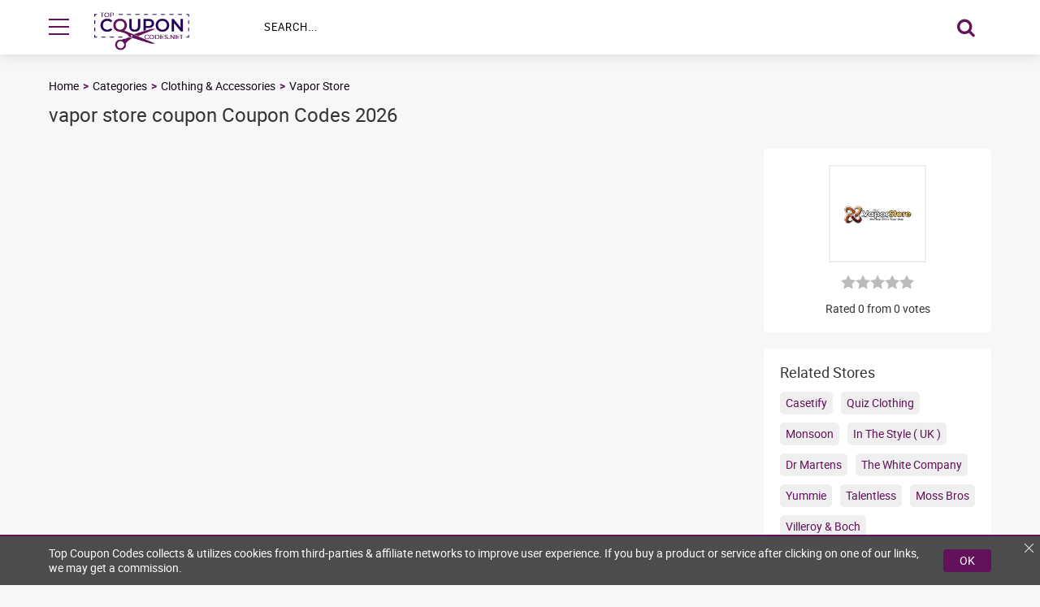

--- FILE ---
content_type: text/html; charset=UTF-8
request_url: https://www.topcouponcodes.net/vapor-store-coupon
body_size: 5848
content:
<!DOCTYPE html>

<html lang="en" prefix="og: http://ogp.me/ns#">

<head prefix="og: https://ogp.me/ns# fb: https://ogp.me/ns/fb# topcouponcodes: https://ogp.me/ns/fb/topcouponcodes#">
    <link href="https://d2bf5h6bhk2cgi.cloudfront.net/image/website_logos/Favicon-Topcouponcodes.net.png" rel="icon" type="image/png" />

    <link rel="mask-icon" href="https://d2bf5h6bhk2cgi.cloudfront.net/image/website_logos/tcclogo.png">

     <title>Vapor Store Discount Code, Voucher Codes, Promo Code 2026</title>
     
    <meta http-equiv="Content-Type" content="text/html; charset=utf-8" />
    <meta name="viewport" content="width=device-width, initial-scale=1, initial-scale=1.0">

    <meta name="description" content="Buy great quality vaporizers at a meager price by using TCC?s astonishing vapor store coupon, vapor store discount shopping  January 2026" />
    <meta name="keywords" content="Vapor Store discount codes, Vapor Store voucher codes, Vapor Store promo codes" />
    <meta name="csrf-token" content="BUSSjXlgkqawfX8SCTb2bgZXzKxT1eGNckgZGJcY">
    <meta property="al:web:url" content="https://www.topcouponcodes.net/" />
    
    	    	
    <link href="https://www.topcouponcodes.net/vapor-store-coupon" rel="canonical" />

    <!-- Chrome, Firefox OS and Opera -->
    <meta name="theme-color" content="#4a0c98">

    <!-- Windows Phone -->
    <meta name="msapplication-navbutton-color" content="#4a0c98">
    <meta name="fo-verify" content="bca08e56-0c8d-4b63-852f-b66038c4346a" />
    <!-- iOS Safari -->
    <meta name="apple-mobile-web-app-status-bar-style" content="#4a0c98">
    <meta name="apple-mobile-web-app-title" content="topcouponcodes.net">
    <!-- Application Name -->
    <meta name="application-name" content="topcouponcodes.net">

    <meta name="msvalidate.01" content="5A1FB5F8C99163D67DCCD7155E7DB790" />

    <script>
        var app_url = "https://www.topcouponcodes.net";
        var current_url = "https://www.topcouponcodes.net/vapor-store-coupon";
        var current_url_full = "https://www.topcouponcodes.net/vapor-store-coupon";
        var csrf_token = "BUSSjXlgkqawfX8SCTb2bgZXzKxT1eGNckgZGJcY";
        var app_assets = "https://www.topcouponcodes.net/assets/";
    </script>

    <!-- Google Tag Manager -->
    <script>
        (function(w, d, s, l, i) {
            w[l] = w[l] || [];
            w[l].push({
                'gtm.start': new Date().getTime(),
                event: 'gtm.js'
            });
            var f = d.getElementsByTagName(s)[0],
                j = d.createElement(s),
                dl = l != 'dataLayer' ? '&l=' + l : '';
            j.async = true;
            j.src =
                'https://www.googletagmanager.com/gtm.js?id=' + i + dl;
            f.parentNode.insertBefore(j, f);
        })(window, document, 'script', 'dataLayer', 'GTM-WJV28JH');
    </script>
    <!-- End Google Tag Manager -->

    

    <script type="application/ld+json">
        {
            "@context": "http://schema.org",
            "@type": "WebSite",
            "url": "https://www.topcouponcodes.net/",
            "potentialAction": {
                "@type": "SearchAction",
                "target": "https://www.topcouponcodes.net/storesearch&search={search_term_string}",
                "query-input": "required name=search_term_string"
            }
        }
    </script>

    <!-- Main Stylesheet <start> -->
    <link rel="preload" as="style" href="https://www.topcouponcodes.net/assets//css/store.css">

<link rel="stylesheet" href="https://www.topcouponcodes.net/assets//css/store.css">

<style>      
      .evtBr{text-align:center;padding:10px 0;background-color:#000;position:relative;height:38px}.evtBr span{position:absolute;width:100%;left:0;right:0;margin:0 auto;opacity:0;transition:.3s ease-in-out;color:#fff}.evtBr span.active{opacity:1}.evtBr span.blackfriday::before{content:"🔥 "}.evtBr span.cybermonday::before{content:"⚡ "}
      @media (max-width:767px){.evtBr{height:48px;padding:10px}.evtBr span{font-size:12px}}
      .evtBr span blink{animation:1s steps(1,end) infinite blink;color:#fff;font-weight:700}@keyframes  blink{0%,100%{opacity:1}50%{opacity:0}}
    </style>
    <!-- Main Stylesheet <end> -->

    <!-- Fonts Preloader - (load font after site fully loaded) -->
    <link rel="preload" href="https://www.topcouponcodes.net/assets/css/fonts.css" as="style" type="text/css" onload="this.rel='stylesheet'" crossorigin="anonymous">
    <meta name='webgains-site-verification' content='qir8lged' />

</head>

<body>

    <!-- Google Tag Manager (noscript) -->
    <noscript><iframe src="https://www.googletagmanager.com/ns.html?id=GTM-WJV28JH" height="0" width="0" style="display:none;visibility:hidden"></iframe></noscript>
    <!-- End Google Tag Manager (noscript) -->

    <!-- mainWrapper: Main, snacve: Side Navigation Active -->
    <div class="mainWrapper">
        <!-- event ticker <component:start> -->
                <!-- event ticker <component:end> -->
        <!-- header -->
        <header class="header">

            <div class="flexWrapper">

                <!-- hmbtn: header menu button -->
                <button type="button" class="hmbtn">
                    <span class="hmbbar"></span>
                    <span class="hmbbar"></span>
                    <span class="hmbbar"></span>
                </button>

                <!-- logo -->
                <a class="hlogo" href="./index.php">
                    <canvas class="cimg" data-src="https://d2bf5h6bhk2cgi.cloudfront.net/image/website_logos/tcclogo.png" data-alt="Top Coupon Codes"></canvas>
                    <noscript>
                        <img src="https://d2bf5h6bhk2cgi.cloudfront.net/image/website_logos/tcclogo.png " alt="Top Coupon Codes" title="Top Coupon Codes">
                    </noscript>
                </a>

                <!-- hsftlr: home form button toggler -->
                <a href="#" class="hsftlr">
                    <i class="icon-search"></i>
                </a>


                <div class="hsform">
                    <input type="text" placeholder="Search..." name="search_stores" id="search_stores" autocomplete="off">
                    <button type="button" onclick="moduleSearch();">
                        <i class="icon-search"></i>
                    </button>

                    <!-- hsrslt: home search result -->
                    <div class="hsrslt resultsearch ">

                    </div>
                </div>



            </div>
        </header>

        <!-- Side Navigation -->
        <nav class="sdnav">
            <ul>
                <!-- navhdr: navigation header -->
                <li class="navhdr">
                    <a href="javascript:void(0)" class="sdnbtn"><i class="icon-close"></i> Menu</a>
                </li>

                <li><a href="https://www.topcouponcodes.net/categories">Categories</a></li>

                <li><a href="https://www.topcouponcodes.net/about-us">About Us</a></li>
                <li><a href="https://www.topcouponcodes.net/contact-details">Contact Us</a></li>

            </ul>
        </nav><!-- Page content. -->


<script type="application/ld+json">
    [{
        "@context": "http://schema.org",
        "@type": "Store",
        "name": "Vapor Store",
        "image": "https://d2bf5h6bhk2cgi.cloudfront.net/image/logos/vapor-store-coupon.png",  
        "aggregateRating": {
            "@type": "AggregateRating",
            "bestRating": "5",
            "worstRating": "1",
            "ratingValue": "0",
            "reviewCount": "0"
        },
        "address": {
            "@type": "PostalAddress",
            "addressLocality": "KINLOCHAN, PH37 9AZ",
            "addressRegion": "United Kingdom",
            "streetAddress": "65 Stone Cellar Road",
            "telephone": "+44-077-3818-3864"
        },
        "priceRange": " Off"
    }]
</script>

<script type="application/ld+json">
        {
            "description": "Are you looking for Vapor Store vouchers? Click here to get the latest offers",
            "publisher": {
                "sameAs": ["https://www.facebook.com/Top-Coupon-Codes-2422082277820936","https://twitter.com/top_couponcode"],
                "@type": "Organization",
                "name": "Top Coupon Codes",
                "url": "https://www.topcouponcodes.net/"
            },
            "mainEntity": {
                "@type": "Brand",
                "name": "Vapor Store",
                "url": "http://www.vaporstore.com/"
            },
            "breadcrumb": {
                "itemListElement": [{
                        "position": 1,
                        "item": {
                            "@id": "https://www.topcouponcodes.net",
                            "name": "Top Coupon Codes"
                        },
                        "@type": "ListItem"
                    },
                    {
                        "position": 2,
                        "item": {
                            "@id": "https://www.topcouponcodes.net/categories",
                            "name": "Categories"
                        },
                        "@type": "ListItem"
                    },
                                        {
                        "position": 3,
                        "item": {
                            "@id": "https://www.topcouponcodes.net/clothing-and-accessories",
                            "name": "Clothing & Accessories"
                        },
                        "@type": "ListItem"
                    },
                                         {
                        "position": 4,
                        "item": {
                            "@id": "https://www.topcouponcodes.net/vapor-store-coupon",
                            "name": "Vapor Store"
                        },
                        "@type": "ListItem"
                    }
                ],
                "@type": "BreadcrumbList"
            },
            "@context": "http://schema.org",
            "@type": "WebPage",
            "name": "Vapor Store Promo Codes 2026",
            "url": "https://www.topcouponcodes.net/vapor-store-coupon"
        }
    </script>




<div class="banner catbnr">
  <div class="flexWrapper">
    <ul class="brdcrb">
      <li><a href="https://www.topcouponcodes.net">Home</a></li>
      <li><a href="https://www.topcouponcodes.net/categories">Categories</a></li>

              <li><a href="https://www.topcouponcodes.net/clothing-and-accessories">Clothing & Accessories</a></li>
      
      <li><a href="https://www.topcouponcodes.net/vapor-store-coupon">Vapor Store</a></li>
    </ul>
    <!-- catbct: Category Banner Content -->
    <div class="catbct">

         <h1> vapor store coupon Coupon Codes 2026      </h1>
       



      <!-- <ul>
				<li>5671 Coupons Available</li>
				<li><i class="icon-check"></i> 96 verified coupons</li>
				<li>15602 used today</li>
			</ul> -->

    </div>
  </div>
</div>


<!-- innerpg: Innerpage Padding, strpge: store page -->
<section class="innerpg strpge">
  <div class="flexWrapper">

    <!-- cpnwrp: Coupon Wrap -->
    <div class="cpnwrp">
      
      <!-- ============== Event Coupon Start ==============  -->
            <!-- ============== Event Coupon End ==============  -->


      <!-- strbtm: Store coupons bottom -->
      <!-- <div class="strbtm">
      <span>Showing 50 of 2355</span>
      <a class="btn pcolor" href="#">Show Next 50 Coupons</a>
    </div> -->

      

    </div>



    <!-- cpnwgts: coupon widgets -->
    <div class="cpnwgts">

      <!-- cpnwgt: coupon widget, cpnbrf: coupon brief -->
      <div class="cpnwgt cpnbrf">

        <!-- cpnblg: coupon brief logo -->
        <a href="#" class="cpnblg">
          <canvas class="cimg" data-src="https://d2bf5h6bhk2cgi.cloudfront.net/image/logos/vapor-store-coupon.png" data-alt="Vapor Store"></canvas>
          <noscript>
            <img src="https://d2bf5h6bhk2cgi.cloudfront.net/image/logos/vapor-store-coupon.png" alt="Vapor Store">
          </noscript>
        </a>

        <div class="rating">
                     <input type="radio" id="star1" name="rating" value="1">
            <label class="" for="rating1" onclick="storeRating(1 ,61570,'3.17.167.242')"> <i class="icon-star-full "></i>
            </label>
             <input type="radio" id="star2" name="rating" value="2">
            <label class="" for="rating2" onclick="storeRating(2 ,61570,'3.17.167.242')"> <i class="icon-star-full "></i>
            </label>
             <input type="radio" id="star3" name="rating" value="3">
            <label class="" for="rating3" onclick="storeRating(3 ,61570,'3.17.167.242')"> <i class="icon-star-full "></i>
            </label>
             <input type="radio" id="star4" name="rating" value="4">
            <label class="" for="rating4" onclick="storeRating(4 ,61570,'3.17.167.242')"> <i class="icon-star-full "></i>
            </label>
             <input type="radio" id="star5" name="rating" value="5">
            <label class="" for="rating5" onclick="storeRating(5 ,61570,'3.17.167.242')"> <i class="icon-star-full "></i>
            </label>
                    </div>
        <p class="ratingCalculator">Rated 0 from 0 votes</p>

        
      </div>

      

      <div class="cpnwgt">

        <div class="fltcwp">

          <h4>Related Stores</h4>

          <!-- rltlnk: Related Links -->
          <nav class="rltstr">
                        <a href="https://www.topcouponcodes.net/casetify-coupon-code" title="Casetify">Casetify</a>
                        <a href="https://www.topcouponcodes.net/quizclothing-discount-code" title="Quiz Clothing">Quiz Clothing</a>
                        <a href="https://www.topcouponcodes.net/monsoon-discounts" title="Monsoon">Monsoon</a>
                        <a href="https://www.topcouponcodes.net/inthestyle-discounts" title="In The Style ( UK )">In The Style ( UK )</a>
                        <a href="https://www.topcouponcodes.net/dr-martens-discount-code" title="Dr Martens">Dr Martens</a>
                        <a href="https://www.topcouponcodes.net/thewhitecompany-discount-codes" title="The White Company">The White Company</a>
                        <a href="https://www.topcouponcodes.net/yummie-coupon-code" title="Yummie">Yummie</a>
                        <a href="https://www.topcouponcodes.net/talentless-coupon-code" title="Talentless">Talentless</a>
                        <a href="https://www.topcouponcodes.net/moss-bros-discount-code" title="Moss Bros">Moss Bros</a>
                        <a href="https://www.topcouponcodes.net/villeroy-boch-coupon-code" title="Villeroy &amp; Boch">Villeroy &amp; Boch</a>
                      </nav>
              
        </div>
        </div>
        <div class="cpnwgt">

        <div class="fltcwp">
          <h4>Related Categories</h4>
          <nav class="rltstr">
                        <a href="https://www.topcouponcodes.net/flower-and-gifts" title="Flowers &amp; Gifts">Flowers &amp; Gifts</a>
                        <a href="https://www.topcouponcodes.net/clothing-and-accessories" title="Clothing &amp; Accessories">Clothing &amp; Accessories</a>
                        <a href="https://www.topcouponcodes.net/books-and-magazines" title="Books &amp; Magazines">Books &amp; Magazines</a>
                        <a href="https://www.topcouponcodes.net/home-and-garden" title="Home &amp; Garden">Home &amp; Garden</a>
                        <a href="https://www.topcouponcodes.net/health-and-beauty" title="Health &amp; Beauty">Health &amp; Beauty</a>
                        <a href="https://www.topcouponcodes.net/jewelry-and-watches" title="Jewelry &amp; Watches">Jewelry &amp; Watches</a>
                      </nav>              
        </div>

      </div>

    </div>

  </div>
</section>



<section class="subsec">

    <div class="flexWrapper">

        <h3>Subscribe To Our Newsletter</h3>
        <input type="text" id="footernews" name="input_output" id="" placeholder="Email Address">
        <a href="javascript:;" class="btn pcolor nfb" onclick="subscriptionForm('#footernews',0,'O','https://www.topcouponcodes.net/')" title="Sign Up">Sign Up</a>

    </div>

</section>

<!-- Footer <start> -->
<footer class="footer">
    <div class="flexWrapper">
        <!-- sclnks: Social Links -->
        <div class="sclnks">

            <a href="https://www.facebook.com/Top-Coupon-Codes-2422082277820936/" target="_blank">
                <i class="icon-facebook"></i>
            </a>
            <a href="https://twitter.com/top_couponcode" target="_blank">
                <i class="icon-twitter"></i>
            </a>

        </div>

        <!-- pagnav: social media -->
        <nav class="pagnav">
            <!-- <a href="https://www.topcouponcodes.net/events">Events</a> -->
            <a href="https://www.topcouponcodes.net/categories">Categories</a>
            
            
            <a href="https://www.topcouponcodes.net/about-us">About Us</a>

            
            <a href="https://www.topcouponcodes.net/privacy-policy">Privacy Policy</a>

            
                        <a href="https://www.topcouponcodes.net/contact-details">Contact Us</a>

        </nav>

        <!-- cptxt: copyright text -->
        <div class="cptxt" style="text-align:center;">
            <p><strong>Disclosure:</strong>If you click a merchant link and buy a product or service on their website, we may be paid a fee by the merchant.<br>
                &copy; 2026 Topcouponcodes.net. All rights reserved.</p>
        </div>
    </div>
</footer>

<!-- Footer <end> -->

</div>





<script async src="https://www.topcouponcodes.net/assets/js/store.js"></script>

<!-- <script async src="src/js/libraries/jquery.js"></script> -->
<script>
    window.addEventListener('load', function() {
        var count = document.querySelectorAll(".evtBr span").length
        if (count > 1) {
          var i = 0;          
          function myLoop() {
            setTimeout(function() {          
              document.querySelector(".evtBr span.active").classList.remove("active")
              document.querySelectorAll(".evtBr span")[i].classList.add("active")          
              i++;
              if (i < count) {
                myLoop();            
              }else{              
                i=0
                myLoop();
              }
            }, 2500)
          }
          myLoop();
        }
      })
</script>



        <!-- dsclmr: Disclamer -->
        <!-- <div class="dsclmr">

            <p>In order to improve user-experience topcouponcodes collects & implements cookies from third-parties & affiliate networks. We may receive a payment if you buy a product or service by clicking on our links. <a href="https://www.topcouponcodes.net/privacy-policy" class="dsrdbt">Read more</a></p>
            <a href="javascript:;" class="ico bp_close" aria-label="Close" title="Close"></a>

            <a href="javascript:;" class="clx"></a>

        </div> -->
        <style>
            .dsclmr,
            .dsclmr * {
                box-sizing: border-box
            }

            .dsclmr {
                position: fixed;
                bottom: 0;
                left: 0;
                right: 0;
                width: 100%;
                max-width: 100%;
                margin: auto;
                background: rgba(53, 53, 53, 0.88);
                border-top: solid 2px #63115b;
                padding: 12px 20px;
                z-index: 99;
                color: #fff
            }

            .dsclmr>div {
                width: 100%;
                max-width: 1160px;
                display: flex;
                margin: auto;
                flex-wrap: wrap;
                align-items: center
            }

            .dsclmr p {
                color: white;
                margin: auto;
                flex: 1;
                padding-right: 20px
            }

            .dsclmr p a {
                color: #63115b
            }

            .dsclmr .btn {
                padding: 5px 20px;
                font-size: 14px;
                background-color: #63115b;
                color: #fff;
                text-decoration: none;
                border-radius: 4px;
                text-align: center;
                text-transform: uppercase;
                font-weight: 400;
                transition: .3s ease-in-out
            }

            .dsclmr .clx {
                position: absolute;
                top: 6px;
                right: 6px;
                cursor: pointer;
                display: block;
                width: 18px;
                height: 18px
            }

            .dsclmr .clx:before {
                background-color: #fff;
                content: "";
                display: inline-block;
                height: 1px;
                right: 0;
                top: 8px;
                width: 15px;
                position: absolute;
                -webkit-transform: rotate(45deg);
                transform: rotate(45deg)
            }

            .dsclmr .clx:after {
                background-color: #fff;
                content: "";
                display: inline-block;
                height: 1px;
                right: 0;
                top: 8px;
                width: 15px;
                position: absolute;
                -webkit-transform: rotate(-45deg);
                transform: rotate(-45deg)
            }
        </style>

        <div class="dsclmr">

            <div class="VhcFlxWrp">
                <p>Top Coupon Codes collects &amp; utilizes cookies from third-parties &amp; affiliate networks to improve user experience. If you buy a product or service after clicking on one of our links, we may get a commission.</p>
                <a href="javascript:;" class="btn pcolor">OK</a>
            </div>

            <a href="javascript:;" class="clx"></a>

        </div>

        <script>
            document.querySelectorAll('.dsclmr .btn, .dsclmr .clx').forEach(function(elm) {
                elm.addEventListener('click', function() {
                    var d = new Date(),
                        cvalue = 1,
                        cname = 'popupShow',
                        expires = '';
                    d.setTime(d.getTime() + (7 * 24 * 60 * 60 * 1000));
                    expires = "expires=" + d.toUTCString();
                    document.cookie = cname + "=" + cvalue + "; " + expires;
                    document.querySelector('.dsclmr').remove()
                })
            })
        </script>
    

</main>
<script type='text/javascript'>
    (function() {
        var scriptProto = 'https:' == document.location.protocol ? 'https://' : 'http://';
        var script = document.createElement('script');
        script.type = 'text/javascript';
        script.async = true;
        script.src = scriptProto + 'js.srvtrck.com/v1/js?api_key=443c967ba6fd91a0d83bb1af6935b275&site_id=a8ed3206512f431fb326c3850650c1f9';
        (document.getElementsByTagName('head')[0] || document.body).appendChild(script);
    })();
</script>
<script defer src="https://static.cloudflareinsights.com/beacon.min.js/vcd15cbe7772f49c399c6a5babf22c1241717689176015" integrity="sha512-ZpsOmlRQV6y907TI0dKBHq9Md29nnaEIPlkf84rnaERnq6zvWvPUqr2ft8M1aS28oN72PdrCzSjY4U6VaAw1EQ==" data-cf-beacon='{"version":"2024.11.0","token":"5746487e9fb94d2a9d04074fc0efe756","r":1,"server_timing":{"name":{"cfCacheStatus":true,"cfEdge":true,"cfExtPri":true,"cfL4":true,"cfOrigin":true,"cfSpeedBrain":true},"location_startswith":null}}' crossorigin="anonymous"></script>
</body>

</html>

--- FILE ---
content_type: text/css
request_url: https://www.topcouponcodes.net/assets//css/store.css
body_size: 7198
content:
html,body,div,span,applet,object,iframe,h1,h2,h3,h4,h5,h6,p,blockquote,pre,a,abbr,acronym,address,big,cite,code,del,dfn,em,img,ins,kbd,q,s,samp,small,strike,strong,sub,sup,tt,var,b,u,i,center,dl,dt,dd,ol,ul,li,fieldset,form,label,legend,table,caption,tbody,tfoot,thead,tr,th,td,article,aside,canvas,details,embed,figure,figcaption,footer,header,hgroup,menu,nav,output,ruby,section,summary,time,mark,audio,video{margin:0;padding:0;border:0;font-size:100%;font:inherit;vertical-align:baseline}article,aside,details,figcaption,figure,footer,header,hgroup,menu,nav,section{display:block}body{line-height:1}ol,ul{list-style:none}blockquote,q{quotes:none}blockquote:before,blockquote:after,q:before,q:after{content:'';content:none}table{border-collapse:collapse;border-spacing:0}*{box-sizing:border-box}body{background-color:#f7f7f7;color:#333;overflow-x:hidden;font-family:Roboto,sans-serif;font-size:14px;font-weight:400;line-height:1.3}p a,p strong{display:inline-block;vertical-align:top;margin:0 2px}a{display:block;cursor:pointer;color:#120616;text-decoration:none}input:-webkit-autofill{-webkit-box-shadow:0 0 0 50px white inset;-webkit-text-fill-color:#333}input:-webkit-autofill:focus{-webkit-box-shadow:0 0 0 50px white inset;-webkit-text-fill-color:#333}input,select,textarea,button{vertical-align:top;outline:none;color:#120616;font-size:14px;font-family:Roboto, sans-serif}input::-webkit-input-placeholder,select::-webkit-input-placeholder,textarea::-webkit-input-placeholder,button::-webkit-input-placeholder{color:#dddfdf}input:-moz-placeholder,select:-moz-placeholder,textarea:-moz-placeholder,button:-moz-placeholder{color:#dddfdf}input::-moz-placeholder,select::-moz-placeholder,textarea::-moz-placeholder,button::-moz-placeholder{color:#dddfdf}input:-ms-input-placeholder,select:-ms-input-placeholder,textarea:-ms-input-placeholder,button:-ms-input-placeholder{color:#dddfdf}strong{font-weight:700}h1,h2,h3,h4,h5,h6,.h1,.h2,.h3,.h4,.h5,.h6 .h6{line-height:1}.h6{font-size:16.8px}h5,.h5{font-size:18.2px}h4,.h4{font-size:19.6px}h3,.h3{font-size:22.4px}h2,.h2{font-size:25.2px}h1,.h1{font-size:30.8px}.title{text-transform:capitalize;position:relative;margin-bottom:30px}.title:after{margin:15px 0 0;content:'';display:block;height:3px;width:40px;background-color:#63115b}.title.white,.title.wtblue{color:#fff}.title.wtblue:after{background-color:#fff}.title.tltcnt{text-align:center}.title.tltcnt:after{margin:15px auto 0}.flexWrapper>.title{flex:1}.pnlbox{background-color:#fff;border-radius:5px;width:100%}*+.pnlbox{margin-top:30px}.mainWrapper{width:100%;min-height:100vh;position:relative}.innerContainer{width:100%;max-width:1230px;margin:0px auto;padding:0 15px}.vhCntr{display:flex;justify-content:center;align-items:center}.cpnpop{display:none}.flexWrapper{display:flex;flex-wrap:wrap;width:100%;max-width:1200px;margin:0 auto;padding:0 20px}.innerpg{padding:40px 0;min-height:60vh}.innerpg>.pnlbox{height:100%}.row{display:flex;flex-wrap:wrap;margin:0 -15px;width:calc(100% + 30px)}.row [class^="col-"],.row [class*=" col-"]{padding:0 15px}.row [class^="col-"] img,.row [class*=" col-"] img{display:block;max-width:100%;height:auto;margin:auto}.btn{padding:10px 20px;background-color:#ddd;border-radius:5px;color:#000;font-weight:700;text-align:center;font-size:14px;transition:background-color 300ms ease}.btn i{margin-right:5px}.btn:hover{background-color:#c4c4c4}.btn:focus{background-color:#e2e2e2}.btn.pcolor{background-color:#63115b;color:#fff}.btn.pcolor:hover{background-color:#79156f}.btn.pcolor:focus{background-color:#370a33}.btn.scolor{background-color:#63115b;color:#fff}.btn.scolor:hover{background-color:#79156f}.btn.scolor:focus{background-color:#370a33}button.btn{border:0;cursor:pointer}.trunchText .morecontent{text-align:justify;text-align-last:center;line-height:1.6}.trunchText .morecontent span{display:none}.trunchText .morecontent .morelink{color:#63115b;font-weight:700;text-transform:uppercase}.trunchTextShow span{display:inline !important}@-moz-document url-prefix(){@font-face{font-family:"Roboto";font-style:normal;font-weight:400;font-display:swap;src:url("./build/fonts/roboto-regular-webfont.woff") format("woff"),url("./build/fonts/roboto-regular-webfont.woff2") format("woff2"),url("./build/fonts/roboto-regular-webfont.ttf") format("truetype")}@font-face{font-family:"Roboto";font-style:normal;font-weight:700;font-display:swap;src:url("./build/fonts/roboto-bold-webfont.woff") format("woff"),url("./build/fonts/roboto-bold-webfont.woff2") format("woff2"),url("./build/fonts/roboto-bold-webfont.ttf") format("truetype")}@font-face{font-family:"icomoon";font-style:normal;font-weight:normal;font-display:swap;src:url("./build/fonts/icomoon.woff") format("woff")}}.col-1{width:100%}.col-2{width:50%}.col-3{width:33.33333%}.col-4{width:25%}.col-5{width:20%}.col-6{width:16.66667%}.col-7{width:14.28571%}.col-8{width:12.5%}[class^="icon-"],[class*=" icon-"]{font-family:"icomoon";speak:none;font-style:normal;font-weight:normal;font-variant:normal;text-transform:none;line-height:1;-webkit-font-smoothing:antialiased;-moz-osx-font-smoothing:grayscale}.icon-star-full:before{content:""}.icon-star-empty:before{content:""}.icon-question:before{content:""}.icon-search:before{content:""}.icon-envelope-o:before{content:""}.icon-check:before{content:""}.icon-close:before{content:""}.icon-home:before{content:""}.icon-clock-o:before{content:""}.icon-chevron-left:before{content:""}.icon-chevron-right:before{content:""}.icon-phone:before{content:""}.icon-twitter:before{content:""}.icon-facebook:before{content:""}.icon-pinterest:before{content:""}.icon-google-plus:before{content:""}.icon-envelope:before{content:""}.icon-paper-plane:before{content:""}@keyframes header-fixed{from{transform:translateY(-100%);opacity:0}to{transform:translateY(0);opacity:1}}@keyframes schtgl{from{transform:scaleY(0)}to{transform:scaleY(1)}}.header{background-color:rgba(255,255,255,0.98);display:flex;flex-wrap:wrap;align-items:stretch;box-shadow:0 0 15px rgba(0,0,0,0.15);position:relative;z-index:999;transition:left 300ms ease}.header .hmbtn{background-color:transparent;outline:none;padding:20px 0}.header .hmbtn .hmbbar{background-color:#63115b;width:25px;height:2px}.header .hmbtn .hmbbar:not(:first-child){margin-top:7px}.header .hlogo{display:flex;align-items:center;padding:10px 0}.header .hlogo img,.header .hlogo .cimg{object-fit:cover;display:block;position:relative;top:5px;width:180px;max-width:180px;height:auto}.header .hlogo .cimg{max-height:46px}.header .hsftlr{margin:auto 0;font-size:1.5em;color:#63115b;display:none}.header .hsform{margin-left:40px;display:flex;flex:1}.header .hsform input{width:100%;border:0;padding:0 20px;font-size:0.9em;transition:background-color 300ms ease}.header .hsform input::-webkit-input-placeholder{color:#000;text-transform:uppercase;letter-spacing:1px}.header .hsform input:-moz-placeholder{color:#000;text-transform:uppercase;letter-spacing:1px}.header .hsform input::-moz-placeholder{color:#000;text-transform:uppercase;letter-spacing:1px}.header .hsform input:-ms-input-placeholder{color:#000;text-transform:uppercase;letter-spacing:1px}.header .hsform input:focus{background-color:#f9f9f9}.header .hsform button{font-size:1.7em;color:#63115b;background-color:transparent;line-height:1;padding:20px}.header .hsform button:hover{color:#8f1883}.header .hsform button:focus{color:#370a33}.header .hsform .hsrslt{position:absolute;top:100%;left:0;height: 55vh;overflow-y: auto;background-color:#fff;display:none;transform-origin:top;width:100%;max-width:100%;-webkit-box-shadow:0 5px 15px 0 rgba(0,0,0,0.1);-moz-box-shadow:0 5px 15px 0 rgba(0,0,0,0.1);box-shadow:0 5px 15px 0 rgba(0,0,0,0.1)}.header .hsform .hsrslt.active{display:block;animation:schtgl 0.3s 1}.header .hsform .hsrslt a{display:flex;flex-wrap:wrap;align-items:center;padding:10px}.header .hsform .hsrslt a img{width:50px;height:auto;padding:5px;border:solid 2px #efefef}.header .hsform .hsrslt a strong{padding-left:10px;font-weight:700}.header .hsform .hsrslt a+a{border-top:solid 2px #efefef}.header .hmbtn,.header .hsform button{border:0;display:flex;flex-direction:column;cursor:pointer;-webkit-transition:0.3s;-moz-transition:0.3s;-ms-transition:0.3s;-o-transition:0.3s;transition:0.3s;justify-content:center}.header-fixed .header{position:fixed;top:0;left:0;width:100%;z-index:999;animation:header-fixed 300ms 1}.sdnav{position:fixed;top:0;left:-250px;width:250px;height:100%;background-color:#63115b;z-index:999999;color:#d3bed1;display:flex;transition:left 300ms ease;-webkit-box-shadow:inset -5px 0px 15px 0px rgba(0,0,0,0.35);-moz-box-shadow:inset -5px 0px 15px 0px rgba(0,0,0,0.35);box-shadow:inset -5px 0px 15px 0px rgba(0,0,0,0.35)}.sdnav>ul{display:flex;flex-direction:column;width:100%;flex-wrap:wrap}.sdnav>ul>li:not(.navhdr){padding:15px 30px;border-bottom:solid 1px rgba(0,0,0,0.15);-webkit-transition:all 0.2s linear;-moz-transition:all 0.2s linear;-ms-transition:all 0.2s linear;-o-transition:all 0.2s linear;transition:all 0.2s linear}.sdnav>ul>li:not(.navhdr):hover{background:#4e0c47}.sdnav>ul>li:not(.navhdr):hover a{color:#fff}.sdnav>ul>li a{-webkit-transition:color 0.2s linear;-moz-transition:color 0.2s linear;-ms-transition:color 0.2s linear;-o-transition:color 0.2s linear;transition:color 0.2s linear;color:inherit}.sdnav>ul>li.navhdr{margin-bottom:15px;background-color:#500c49;text-transform:uppercase;font-weight:700}.sdnav>ul>li.navhdr .sdnbtn{display:flex;flex-wrap:wrap;align-items:center}.sdnav>ul>li.navhdr .sdnbtn i{padding:15px;font-size:1.25em;margin-right:10px;background-color:#3a0935}.mainWrapper{transition:margin-left 300ms ease}.mainWrapper.snacve{margin-left:250px}.mainWrapper.snacve .sdnav{left:0}.mainWrapper.snacve.header-fixed header{left:250px}.subsec{background-color:white;padding:20px 0}.subsec .flexWrapper{align-items:center;justify-content:center}.subsec h3{width:100%;text-align:center;margin:0 0 8px 0;font-size:17px;text-transform:uppercase}.subsec input{padding:9px;font-size:14px;margin:0 20px;width:250px;border:solid 1px #dadada;-webkit-border-radius:3px;-moz-border-radius:3px;-ms-border-radius:3px;border-radius:3px}@media (max-width: 480px){.subsec input{width:150px}.subsec a{padding:10px}}.footer{background-color:#500c49;padding:25px 0 30px;color:#fff}.footer .flexWrapper{align-items:center;justify-content:space-between;flex-direction:column}.footer .pagnav{display:flex;flex-wrap:wrap;margin-bottom:15px;justify-content:center}.footer .pagnav a{color:#fff;font-size:0.9em;text-transform:uppercase;line-height:1;padding:15px;border-radius:5px;background-color:#79156f;margin:8px;display:block}.footer .sclnks{display:flex;margin-bottom:15px}.footer .sclnks a{color:white}.footer .sclnks a+a{margin:0 0 0 10px}.footer .sclnks a i{display:block;height:40px;width:40px;border-radius:50%}.footer .sclnks a i:before{display:block;font-size:18px;line-height:40px;text-align:center}.footer .sclnks a i.icon-facebook{background:#3b5998}.footer .sclnks a i.icon-twitter{background:#38A1F3}.footct{background-color:#791470;padding:40px 0}.footct .title{margin-bottom:20px}.footct .catwrap{width:100%}.footct .catwrap input{display:none}.footct .catwrap .ctabs{display:flex;flex-wrap:wrap;user-select:none;-webkit-user-select:none;-moz-user-select:none}.footct .catwrap .ctabs label{flex:1;cursor:pointer;color:#d3bed1;transition:color 300ms ease}.footct .catwrap .ctabs label:after{background-color:#d3bed1;transition:background-color 300ms ease}.footct .catwrap .ctabs label+label{padding-left:15px}.footct .catwrap .ctabs label+label:after{left:15px}.footct .catwrap .catnav{display:none;flex-wrap:wrap}.footct .catwrap .catnav a{transition:background-color 300ms ease;color:#fff;-webkit-transition:0.3s;-moz-transition:0.3s;-ms-transition:0.3s;-o-transition:0.3s;transition:0.3s;padding:8px 0;font-weight:400}.footct .catwrap .catnav a:hover{padding:8px 10px;background-color:#450c3f;color:#63115b}.footct .catwrap #ctabs-1:checked ~ .catnav-1,.footct .catwrap #ctabs-2:checked ~ .catnav-2{display:flex}.footct .catwrap #ctabs-1:checked ~ .ctabs label[for="ctabs-1"],.footct .catwrap #ctabs-2:checked ~ .ctabs label[for="ctabs-2"]{color:#fff}.footct .catwrap #ctabs-1:checked ~ .ctabs label[for="ctabs-1"]:after,.footct .catwrap #ctabs-2:checked ~ .ctabs label[for="ctabs-2"]:after{background-color:#63115b}.ftrstc{background-color:#63115b;padding:40px 0;margin-bottom:0}.ftrstc .title{margin-bottom:20px}.ftrstc ul li a{color:#fff}.brdcrb{display:flex;flex-wrap:wrap;align-items:center;width:100%;margin-bottom:15px}.brdcrb li+li:before{content:">";display:inline;margin:0 5px;font-weight:700;color:#63115b}.brdcrb a{display:inline}@media (max-width: 991px){.brdcrb{display:none}}@keyframes sclVisible{from{opacity:0}to{opacity:1}}.cpnwrp{display:flex;flex-wrap:wrap;justify-content:space-between}.cpnwrp .cpn{display:flex;flex-wrap:wrap;align-items:center;border-radius:5px;transition:box-shadow 300ms ease;background-color:white;overflow:hidden;padding:15px}@media (min-width: 992px){.cpnwrp .cpn{align-self:flex-start}}.cpnwrp .cpn .cpnimg{width:120px;height:120px;-webkit-box-sizing:border-box;-moz-box-sizing:border-box;-ms-box-sizing:border-box;box-sizing:border-box;padding:10px;border:solid 1px #efefef;border-radius:3px;display:flex;flex-wrap:wrap;align-items:center;justify-content:center}.cpnwrp .cpn .cpnimg img{max-width:100%;object-fit:contain}.cpnwrp .cpn .cpncnt{flex:1;padding:0 0 0 15px;display:flex;flex-wrap:wrap;flex-direction:column;justify-content:space-between;min-height:120px;position:relative}.cpnwrp .cpn .cpncnt .cpnchr{display:flex;flex-wrap:wrap;border-bottom:solid 1px #efefef;padding-bottom:5px}.cpnwrp .cpn .cpncnt .cpnchr .vrfied{text-transform:uppercase;display:flex;flex-wrap:wrap;align-items:center;line-height:1;font-size:0.9em}.cpnwrp .cpn .cpncnt .cpnchr .vrfied i{color:#50b948;font-size:1.3em;margin-right:5px}.cpnwrp .cpn .cpncnt .cpnchr .cpnsbt{-webkit-transition:0.3s;-moz-transition:0.3s;-ms-transition:0.3s;-o-transition:0.3s;transition:0.3s;margin-left:auto;display:none}.cpnwrp .cpn .cpncnt .cpnchr .cpnsbt i{margin-right:5px;color:#63115b}.cpnwrp .cpn .cpncnt .cpnhd{line-height:1}.cpnwrp .cpn .cpncnt .cpnhd:first-child{margin:auto 0;padding-top:20px}.cpnwrp .cpn .cpncnt .cpncft{display:flex;align-items:center}.cpnwrp .cpn .cpncnt .cpncft .cpnde{display:flex;align-items:center;cursor:pointer}.cpnwrp .cpn .cpncnt .cpncft .cpnde i{margin-right:7px;color:#63115b;transform:rotate(90deg);transition:transform 300ms linear}.cpnwrp .cpn .cpncnt .cpncft .cpnde span+i{margin:0 0 0 7px}.cpnwrp .cpn .cpncnt .cpncft .cpnde.ctb.active i{transform:rotate(-90deg)}.cpnwrp .cpn .cpncnt .cpnbtn{display:flex;flex-wrap:wrap;text-align:center;justify-content:center;text-transform:uppercase;position:relative;overflow:hidden;transition:background-color 300ms ease;border:solid 1px #efefef;border-radius:50px;color:#fff;background-color:#63115b;font-weight:400;margin-left:auto}.cpnwrp .cpn .cpncnt .cpnbtn span{position:relative;line-height:1}.cpnwrp .cpn .cpncnt .cpnbtn span,.cpnwrp .cpn .cpncnt .cpnbtn span strong{transition-delay:0.25ms;transition:color 300ms ease}.cpnwrp .cpn .cpncnt .cpnbtn:hover span,.cpnwrp .cpn .cpncnt .cpnbtn:hover span strong,.cpnwrp .cpn .cpncnt .cpnbtn:focus span,.cpnwrp .cpn .cpncnt .cpnbtn:focus span strong{color:#fff}.cpnwrp .cpn .cpncnt .cpnbtn:hover{background-color:#8f1883}.cpnwrp .cpn .cpncnt .cpnbtn:focus{background-color:#560f4f}.cpnwrp .cpn .cpncnt .cpnbtn.cpnbcd{position:relative}.cpnwrp .cpn .cpntrm{width:100%;padding-top:15px;margin-top:20px;border-top:solid 1px #efefef;font-size:13px;display:none;position:relative}.cpnwrp .cpn .cpntrm .ctcp:first-child{position:absolute;right:0}.cpnwrp .cpn .cpntrm .ctcp strong,.cpnwrp .cpn .cpntrm .ctcp b{display:inline;font-weight:700}.cpnwrp .cpn .cpntrm .ctcp>strong{display:inline-flex;flex-wrap:wrap;align-items:center}.cpnwrp .cpn .cpntrm .ctcp>strong:before{font-family:"icomoon";margin-right:5px;width:12px;display:inline-block}.cpnwrp .cpn .cpntrm .ctcp>strong.expiry:before{content:"";color:#63115b}.cpnwrp .cpn .cpntrm .ctcp>strong.detail{margin-bottom:5px}.cpnwrp .cpn .cpntrm .ctcp>strong.detail:before{content:"";color:#ccc}.cpnwrp .cpn .cpntrm .ctcp .dyncnt *+p,.cpnwrp .cpn .cpntrm .ctcp .dyncnt *+ol,.cpnwrp .cpn .cpntrm .ctcp .dyncnt *+ul{margin-top:5px}.cpnwrp .cpn .cpnshr{position:absolute;left:0;top:0;width:100%;height:100%;background-color:rgba(255,255,255,0.95);padding-left:15px;display:flex;flex-wrap:wrap;align-items:center;text-align:center;justify-content:center;display:none;z-index:11;flex-direction:column}.cpnwrp .cpn .cpnshr.active{display:flex;animation:sclVisible 300ms ease}.cpnwrp .cpn .cpnshr h5{width:100%;text-transform:uppercase;font-size:1.2em;color:#63115b;border-bottom:solid 1px rgba(99,17,91,0.1);line-height:1;margin-bottom:15px;padding-bottom:5px}.cpnwrp .cpn .cpnshr .scls{display:flex;flex-wrap:wrap}.cpnwrp .cpn .cpnshr .scls a{font-size:1.2em;border-radius:20px;color:#fff}.cpnwrp .cpn .cpnshr .scls a:not(:first-child){margin-left:10px}.cpnwrp .cpn .cpnshr .scls a:before{display:block;width:35px;height:35px;line-height:35px}.cpnwrp .cpn .cpnshr .scls a+.scl{margin-left:5px}.cpnwrp .cpn .cpnshr .scls a.icon-facebook{background-color:#3b5998}.cpnwrp .cpn .cpnshr .scls a.icon-twitter{background-color:#1da1f3}.cpnwrp .cpn .cpnshr .scls a.icon-google-plus{background-color:#dd5044}.cpnwrp .cpn .cpnshr .scls a.icon-pinterest{background-color:#bd081c}.cpnwrp .cpn .cpnshr .sclose{color:#fff;font-size:1.2em;transition:background-color 300ms ease;background-color:#63115b;padding:5px 10px;margin-top:15px;font-size:0.8em;border-radius:15px;text-transform:uppercase}.cpnwrp .cpn .cpnshr .sclose i{margin-right:3px}.cpnwrp .cpn .cpnshr .sclose:hover,.cpnwrp .cpn .cpnshr .sclose:focus{background-color:#8f1883}.cpnwrp .cpn:hover,.cpnwrp .cpn:focus{box-shadow:0 0 7px rgba(0,0,0,0.075)}.cpnwrp .cpn.cpnfull{flex:100%}.cpnpop{position:fixed;top:0;left:0;width:100%;height:100%;flex-wrap:wrap;z-index:999;padding:20px;overflow:auto}.cpnpop.active{display:flex;animation:sclVisible 300ms 1}.cpnpop .popovr{background-color:rgba(0,0,0,.8); position: absolute;top: 0;left: 0;width: 100%; height: 100%;z-index: 1;}.cpnpop .pnlbox{width:600px;max-width:100%;position:relative;z-index: 2;}.cpnpop h3{text-align:center;margin-bottom:0}.cpnpop .cpnpcb{position:absolute;right:10px;top:10px;font-size:1.25em;color:#bbb}.cpnpop .cpnpwp{display:flex;flex-wrap:wrap;align-items:center}.cpnpop .cpnpwp img{border:solid 1px #000;border-radius:3px;padding:10px;display:block;object-fit:contain}.cpnpop .cpnpwp .cpnpct{padding-left:20px;flex:1}.cpnpop .cpnpwp .cpnpct .cpncp{margin:10px 0;text-align:center;font-size:12px}.cpnpop .cpnpwp .cpnpct .cpnpch{margin:15px 0 20px;text-align:center;border:solid 1px #000;border-radius:3px;padding:5px 10px}.cpnpop .cpnpwp .cpnpct .cpnpcdt,.cpnpop .cpnpwp .cpnpct .cpnpcde{display:block;padding:8px;margin-bottom:20px;letter-spacing:3px;text-align:center}.cpnpop .cpnpwp .cpnpct .cpnpcde{width:100%;border:0;font-size:1.5em;color:#63115b}.cpnpop .cpnpwp .cpnpct .cpnpcdt{width:100%;border:0;color:#aaa;font-size:0.9em}.cpnpop .cpnpwp .cpnpct .cpnbtn{display:flex;flex-wrap:wrap;align-items:center;justify-content:center}.cpnpop .cpnpwp .cpnpct .cpnbtn a{padding:12px;text-transform:uppercase;font-size:0.95em;text-align:center;background-color:#333;border:solid 2px #333;color:#fff;width:100%;-webkit-transition:0.3s;-moz-transition:0.3s;-ms-transition:0.3s;-o-transition:0.3s;transition:0.3s}.cpnpop .cpnpwp .cpnpct .cpnwsb{margin-top:20px}.cpnpop .cpnpwp .cpnpct .cpnwsb h3{font-size:18px;font-weight:700;margin-bottom:10px;text-transform:uppercase}.cpnpop .cpnpwp .cpnpct .cpnwsb .cpnfld{position:relative}.cpnpop .cpnpwp .cpnpct .cpnwsb .cpnfld input{width:100%;padding:10px 105px 10px 10px;border:solid 1px #eee;border-radius:5px}.cpnpop .cpnpwp .cpnpct .cpnwsb .cpnfld a{position:absolute;right:0;top:0;bottom:0;padding:0 15px;line-height:1;display:flex;flex-wrap:wrap;align-items:center;border-top-left-radius:0;border-bottom-left-radius:0}.cpnpop .cpnpwp .cpnpct .cpnwsb .scs,.cpnpop .cpnpwp .cpnpct .cpnwsb .err{text-align:center;letter-spacing:1px}.cpnpop .cpnpwp .cpnpct .cptrm{display:flex;flex-wrap:wrap;flex-direction:column;align-items:center;justify-content:center;padding-top:10px}.cpnpop .cpnpwp .cpnpct .cptrm .cptb{align-self:center;display:flex;flex-wrap:wrap;align-items:center;font-size:12px;color:#555}.cpnpop .cpnpwp .cpnpct .cptrm .cptb:after{content:"";width:5px;height:5px;border:solid #63115b;border-width:0 0 2px 2px;transform:rotate(-45deg) translate(4px, 3px);transition:300ms linear}.cpnpop .cpnpwp .cpnpct .cptrm .cptb.active:after{transform:rotate(135deg) translate(0px, -5px)}.cpnpop .cpnpwp .cpnpct .cptrm .cptcnt{width:100%;padding-top:10px;display:none}.cpnpop .cpnpwp .cpnpct .cptrm .cptcnt,.cpnpop .cpnpwp .cpnpct .cptrm .cptcnt h1,.cpnpop .cpnpwp .cpnpct .cptrm .cptcnt h2,.cpnpop .cpnpwp .cpnpct .cptrm .cptcnt h3,.cpnpop .cpnpwp .cpnpct .cptrm .cptcnt h4,.cpnpop .cpnpwp .cpnpct .cptrm .cptcnt h5,.cpnpop .cpnpwp .cpnpct .cptrm .cptcnt h6{text-align:left}.cpnpop .cpnpwp .cpnpct .cptrm .cptcnt *:not(:last-child){margin-bottom:10px}.cpnpop .cpnpwp .cpnpct .cptrm .cptcnt b{font-weight:700}.cpnpop .cpnpwp .cpnpct .cptrm .cptcnt em,.cpnpop .cpnpwp .cpnpct .cptrm .cptcnt i{font-style:italic}.cpnpop .cpnpwp .cpnpct .cptrm .cptcnt u{text-decoration:underline}.cpnpop .cpnpwp .cpnpct .cptrm .cptcnt ul,.cpnpop .cpnpwp .cpnpct .cptrm .cptcnt ol{padding:0 0 0 18px}.cpnpop .cpnpwp .cpnpct .cptrm .cptcnt ul li+li,.cpnpop .cpnpwp .cpnpct .cptrm .cptcnt ol li+li{margin-top:10px}.cpnpop .cpnpwp .cpnpct .cptrm .cptcnt ul{list-style:disc}.cpnpop .cpnpwp .cpnpct .cptrm .cptcnt ol{list-style:decimal}.cpnpop .cpnpwp .cpnpct .cptrm .cptcnt a{transition:300ms linear}.cpnpop .cpnpwp .cpnpct .cptrm .cptcnt a:hover,.cpnpop .cpnpwp .cpnpct .cptrm .cptcnt a:focus{color:#63115b}.catbnr{position:relative;margin:30px 0}@media (max-width: 991px){.catbnr{margin:20px 0}}.catbnr .catblg{height:auto;max-width:135px;max-height:135px;width:135px;height:135px;border:solid 1px #efefef;padding:10px;background-color:#fff;border-radius:5px}.catbnr .catbct{justify-content:center;display:flex;flex-direction:column;flex:1;text-align:justify}.catbnr .catbct img,.catbnr .catbct .cimg{display:none}@media (max-width: 991px){.catbnr .catbct{flex-direction:row;align-items:center;justify-content:stretch}.catbnr .catbct img,.catbnr .catbct .cimg{display:block;width:100px;height:100px;-webkit-border-radius:3px;-moz-border-radius:3px;-ms-border-radius:3px;border-radius:3px;border-radius:5px;background-color:white;box-shadow:0 0 4px rgba(0,0,0,0.07);margin-right:15px}}.catbnr .catbct ul{margin:0;display:flex;flex-wrap:wrap}.catbnr .catbct ul li{display:flex;flex-wrap:wrap}.catbnr .catbct ul li+li{margin-left:10px;padding-left:10px;border-left:solid 1px #efefef}.catbnr .catbct ul li i{color:#75ca98;border:solid 2px #75ca98;font-size:0.7em;border-radius:10px;margin-right:7px;padding:0 2px;height:18px;line-height:14px}.catbnr .catbct ul li i:before{display:block}.catbnr .catbct h1{font-size:1.7em;margin:0}.catbnr .catbct p{line-height:1.5;font-size:0.9em}.strpge{padding-top:0}.cpnLmb{background-color:#efefef;padding:15px 0;text-transform:uppercase;margin-top:30px;-webkit-transition:0.2s;-moz-transition:0.2s;-ms-transition:0.2s;-o-transition:0.2s;transition:0.2s;font-size:0.8em;letter-spacing:2px;color:#888;flex:1}.cpnLmb:hover{background-color:#63115b;color:#fff;letter-spacing:5px}.cpnLmb:focus{background-color:#500c49;color:#fff;letter-spacing:5px}.strbtm{text-align:center;display:flex;flex-direction:column;flex:1;align-items:center;font-size:1.1em;margin-top:10px}.strbtm span{text-align:center;margin-bottom:10px}.cdetbl{width:100%;margin-top:30px;background-color:#fff;padding:20px;border-radius:5px}.cdetbl table{width:100%;text-align:left;margin-top:10px;font-size:12px;border:solid 1px #efefef;border-radius:5px}.cdetbl table th,.cdetbl table td{padding:10px}.cdetbl table td+td,.cdetbl table th+th{border-left:solid 1px #efefef}.cdetbl table td{border-top:solid 1px #efefef}.strpge .cpnwrp{flex:1;padding-right:10px}.strpge .cpnwrp .cpn{margin:0 0 20px}.strpge .cpnwrp .cpn+.cpn,.strpge .cpnwrp .cpn+.cpn.cpnfull{margin-top:0}.cpnwgts{flex:0 0 25%;padding-left:10px}.cpnwgts .cpnwgt{background-color:#fff;padding:20px;border-radius:5px}.cpnwgts .cpnwgt h4{margin:0 0 10px;font-size:1.3em}.cpnwgts .cpnwgt.cpnbrf{text-align:center}.cpnwgts .cpnwgt.cpnbrf img{width:120px;height:120px;margin:0 auto;border:solid 2px #efefef;object-fit:contain;padding:10px}.cpnwgts .cpnwgt.cpnbrf .cpnblg{display:flex;justify-content:center}.cpnwgts .cpnwgt.cpnbrf .rating{font-size:1.3em;display:flex;justify-content:center;margin:15px 0}.cpnwgts .cpnwgt.cpnbrf .rating label.RateActive{cursor:pointer;color:goldenrod}.cpnwgts .cpnwgt.cpnbrf .rating label{cursor:pointer;color:#bbb}.cpnwgts .cpnwgt.cpnbrf .rating label i,.cpnwgts .cpnwgt.cpnbrf .rating label i:before{display:block}.cpnwgts .cpnwgt.cpnbrf .rating input{display:none}.cpnwgts .cpnwgt.cpnbrf .rating input#rating1:checked ~ label:first-of-type,.cpnwgts .cpnwgt.cpnbrf .rating input#rating2:checked ~ label:nth-of-type(-n+2),.cpnwgts .cpnwgt.cpnbrf .rating input#rating3:checked ~ label:nth-of-type(-n+3),.cpnwgts .cpnwgt.cpnbrf .rating input#rating4:checked ~ label:nth-of-type(-n+4),.cpnwgts .cpnwgt.cpnbrf .rating input#rating5:checked ~ label:nth-of-type(-n+5){color:goldenrod !important}.cpnwgts .cpnwgt.cpnbrf .rating input#rating1:checked ~ label:first-of-type i:before,.cpnwgts .cpnwgt.cpnbrf .rating input#rating2:checked ~ label:nth-of-type(-n+2) i:before,.cpnwgts .cpnwgt.cpnbrf .rating input#rating3:checked ~ label:nth-of-type(-n+3) i:before,.cpnwgts .cpnwgt.cpnbrf .rating input#rating4:checked ~ label:nth-of-type(-n+4) i:before,.cpnwgts .cpnwgt.cpnbrf .rating input#rating5:checked ~ label:nth-of-type(-n+5) i:before{content:""}.cpnwgts .cpnwgt.cpnbrf p{font-size:14px}.cpnwgts .cpnwgt.fltcpn{display:flex;flex-direction:column}.cpnwgts .cpnwgt.fltcpn .cpndtl h3{font-size:1.2em;line-height:1.3}.cpnwgts .cpnwgt.fltcpn>strong{font-size:6em;font-weight:400;text-align:center;line-height:1}.cpnwgts .cpnwgt.fltcpn>span{text-align:center;font-size:1.1em;color:#999}.cpnwgts .cpnwgt.fltcpn .fltcwp{display:flex;flex-direction:column}.cpnwgts .cpnwgt.fltcpn .fltcwp h4{margin-bottom:15px;font-size:1.25em}.cpnwgts .cpnwgt.fltcpn .fltcwp label{cursor:pointer;user-select:none}.cpnwgts .cpnwgt.fltcpn .fltcwp label input{display:none}.cpnwgts .cpnwgt.fltcpn .fltcwp label span{display:flex;line-height:1;border:solid 1px #efefef;padding:10px;font-size:0.85em;border-radius:17px;align-items:center;-webkit-transition:0.3s;-moz-transition:0.3s;-ms-transition:0.3s;-o-transition:0.3s;transition:0.3s}.cpnwgts .cpnwgt.fltcpn .fltcwp label span:before{font-family:"icomoon";content:'';width:10px;height:10px;line-height:10px;border:solid 2px #e4e4e4;border-radius:8px;margin-right:7px;font-size:0.55em;color:#fff;text-align:center;-webkit-transition:0.3s;-moz-transition:0.3s;-ms-transition:0.3s;-o-transition:0.3s;transition:0.3s}.cpnwgts .cpnwgt.fltcpn .fltcwp label input:checked+span{background-color:#63115b;color:#fff;border-color:#63115b}.cpnwgts .cpnwgt.fltcpn .fltcwp label input:checked+span:before{border-color:#fff;content:""}.cpnwgts .cpnwgt.fltcpn .fltcwp label+label{margin-top:10px}.cpnwgts .cpnwgt+.cpnwgt{margin-top:20px}.cpnwgts .cpnwgt .rltstr{display:flex;flex-wrap:wrap;margin:0 -5px}.cpnwgts .cpnwgt .rltstr a{padding:5px 7px;background-color:#efefef;margin:5px;font-size:14px;color:#63115b;border-radius:5px;-webkit-transition:0.3s;-moz-transition:0.3s;-ms-transition:0.3s;-o-transition:0.3s;transition:0.3s}.cpnwgts .cpnwgt .rltstr a:hover{background-color:#63115b;color:#fff}.cpnwgts .ratingCalculator+h4{margin-bottom:20px}@keyframes sinpvs{from{opacity:0}to{opacity:1}}@media (min-width: 992px){.fcSts .fcSSmt{height:150px}.cform{flex:1}.cinfo{width:40%}.cattabs a{width:calc(25% - 15px)}.pnlbox{padding:30px}.smlink li{width:calc(100% / 4)}.smlink li:not(:nth-child(4n)) a{border-right-width:2px}.cpnwrp .cpn{width:calc(50% - 10px)}.cpnwrp .cpn:nth-child(n+3):not(.cpnfull),.cpnwrp .cpn+.cpnfull{margin-top:20px}.footct .catwrap .catnav a:nth-child(4n+1){flex:0 0 25%}.footct .catwrap .catnav a:not(:nth-child(4n+1)){flex:0 0 calc(25% - 15px);margin-left:15px}.strlnk nav a{width:16.66667%}}@media (max-width: 991px){.strpge .flexWrapper{flex-direction:column}.strpge .cpnwrp{padding-right:0}.strpge .cpnwgts{padding-left:0;max-width:100%;width:400px;margin:30px auto 0}.banner .catbct{flex:1}.banner .catbct h1{font-size:1.3em}.crow{flex-direction:column}.cform,.cinfo{width:100%}.cform{margin-bottom:30px}.pnlbox .row [class^="col-"],.pnlbox .row [class*=" col-"]{width:100%}.pnlbox .row [class^="col-"]:not(:first-child),.pnlbox .row [class*=" col-"]:not(:first-child){margin-top:30px}.pnlbox{padding:15px}.cpnwrp{flex-direction:column;width:100%}.cpnwrp .cpn+.cpn{margin-top:20px}.cnrow{flex-direction:column;margin:0}.cnrow .cncol,.cnrow .catcnt{width:100%;padding:0}.cnrow .catcnt{padding-top:0;order:1;margin:0 0 30px}.cnrow .cncol{order:2}.nwsads .row>div{width:100%}.nwsads .row>div+div{margin-top:30px}}@media (min-width: 641px){.header .hsform{position:relative}.header .hsform button{position:absolute;right:0;top:0;bottom:0}.banner:not(.catbnr){height:16.5vw}}@media (min-width: 641px) and (max-width: 991px){.banner .catbct h1{font-size:1.3em}.banner .catbct p{font-size:0.9em}.cattabs a{width:calc(33.333333% - 15px)}.smlink li{width:calc(100% / 3);border-bottom-width:2px}.smlink li:not(:nth-child(3n)) a{border-right-width:2px}.catcnt .ctprow .ctpcol{width:calc(20% - 20px)}.footct .catwrap .catnav a:nth-child(3n+1){flex:0 0 33.333%}.footct .catwrap .catnav a:not(:nth-child(3n+1)){flex:0 0 calc(33.333% - 15px);margin-left:15px}.strlnk nav a{width:20%}}@media (max-width: 640px){.header .hmbtn .hmbbar{height:2px;width:25px}.header .hlogo{margin:auto}.header .hlogo img{max-width:146px}.header .hsftlr{display:block}.header .hmbtn,.header .hsform button{padding:15px 0}.header .hsform{margin-left:0;position:absolute;top:100%;right:0;left:0;z-index:99;display:none;background-color:#efefef;flex-wrap:wrap}.header .hsform.active{display:flex;animation:sinpvs 300ms 1}.header .hsform input{flex:1;padding:20px}.header .hsform input,.header .hsform input:focus{background-color:transparent}.header .hsform button{font-size:1.5em;padding:20px}.header .hsform .hsrslt{top:56px;left:0;right:0;width:100%}.header .hsform .hsrslt.active{display:none}.header .hsform.active .hsrslt.active{display:block}.banner:not(.catbnr){height:52.6vw}.catbnr .flexWrapper{align-items:center;justify-content:center}.catbnr .catbct{flex:inherit;width:auto}.catbnr .catbct h1{margin-bottom:0;text-align:center}.catbnr .catbct p{display:none}.fcSts .fcStHd{font-size:1.5em}.fcSts .fcSt .fLogoW{padding:10px;height:70px}.fcSts .fcSt .fLogoW .fLogo{max-width:70px}.fcSts .fcSSmt{flex:33.3333%}.footer .flexWrapper{flex-direction:column;justify-content:center}.footer .cptxt{margin-bottom:15px}.footct .flexWrapper{flex-direction:column}.cattabs a{width:calc(50% - 15px)}.cpnwrp .cpn{flex-direction:column;text-align:center;position:relative}.cpnwrp .cpn .cpnimg{margin:15px 0 0}.cpnwrp .cpn .cpncnt{align-items:center;position:static;min-height:inherit;padding-left:0}.cpnwrp .cpn .cpncnt .cpnbtn{margin:0}.cpnwrp .cpn .cpncnt .cpnchr{margin:20px 0;border-bottom:0}.cpnwrp .cpn .cpncnt .cpnchr .cpnsbt{margin-left:15px}.cpnwrp .cpn .cpncnt .cpncft{flex-direction:column}.cpnwrp .cpn .cpncnt .cpncft .cpnde{text-align:left;margin:10px 0}.cpnwrp .cpn .cpntrm{text-align:left}.brdcrb{justify-content:center;text-align:center}}@media (min-width: 481px) and (max-width: 640px){.smlink li{width:calc(100% / 2)}.smlink li:not(:nth-child(2n)) a{border-right-width:2px}.catcnt .ctprow .ctpcol{width:calc(33.3333333% - 20px)}.footct .catwrap .catnav a:nth-child(2n+1){flex:0 0 50%}.footct .catwrap .catnav a:not(:nth-child(2n+1)){flex:0 0 calc(50% - 15px);margin-left:15px}.strlnk nav a{width:25%}}@media (min-width: 481px){.catwrap .ctwinr .catnav{width:50%}.cpnpop .cpnpwp a{align-self:stretch}}@media (max-width: 480px){.banner .catbct{flex:1}.brdcrb{font-size:0.85em;flex-wrap:wrap;flex-direction:row}.brdcrb nav{margin:30px auto 0}.brdcrb nav a{padding:15px}.brdcrb nav a:before{right:-7px}.brdcrb nav strong:before{left:10px}.brdcrb nav a,.brdcrb nav strong{display:block;max-width:33.3333%;flex:1;white-space:pre;overflow:hidden;text-overflow:ellipsis}.title{text-align:center;font-size:1.4em}.title:after{right:0;margin:15px auto 0}.header .hsform input{background-color:#f4f4f4}.header .hsform input:focus{background-color:#eaeaea}.footct .catwrap+.catwrap{margin-top:30px}.footct .catwrap .ctwinr{flex-direction:column}.footct .catwrap .ctwinr .catnav{padding-right:0}.footct,.stcopn{text-align:center}.cattabs a{width:100%}.smlink li{width:100%}.catcnt .ctprow .ctpcol{width:calc(50% - 20px)}.cpnpop .pnlbox{padding-top:35px}.cpnpop .cpnpcb{left:0;right:0;margin:auto;top:-15px;width:30px;height:30px;line-height:30px;text-align:center;border-radius:50%;background-color:#63115b;color:#fff}.cpnpop .cpnpwp{flex-direction:column;align-items:center}.cpnpop .cpnpwp .cpnpct{padding:15px 0 0;text-align:center;width:100%}.cpnpop .cpnpwp .cpnpct .cpnbtn{flex-direction:column;align-items:stretch}.cpnpop .cpnpwp .cpnpct .cpnbtn input,.cpnpop .cpnpwp .cpnpct .cpnbtn input+a,.cpnpop .cpnpwp .cpnpct .cpnbtn a{padding:10px;font-size:1em;width:auto}.fcSts .fcSSmt{flex:50%}.fcSts .fcSt{flex-basis:362px;max-width:100%;margin:auto}.fcSts .fcSt+.fcSt{margin-top:30px}.footct .catwrap .ctabs label{flex:1 0 auto}.footct .catwrap .ctabs label.title{font-size:1em}.footct .catwrap .ctabs label.title:after{right:inherit}.footct .catwrap .ctabs label+label{padding-left:0}.footct .catwrap .catnav{flex-direction:column}.footct .catwrap .catnav a{text-align:left}.footct .catwrap .catnav a:not(:last-child){border-bottom:solid 1px rgba(0,0,0,0.2)}.footct .catwrap .catnav a{flex:1 1 100%}.footct .catwrap .catnav a:not(:nth-child(2n+1)){margin-left:0}}@media (max-width: 991px){.cdetbl,.cpnwgt:not(.cpnbrf),.cpnwrp .cpn .cpnimg,.cpnwgts .cpnwgt.cpnbrf p{display:none !important}.strpge{margin-top:20px}.strpge .cpnwgts{order:0;margin-top:0;margin-bottom:20px}.strpge .cpnwrp{order:1}.strpge .cpnwgts{width:100%}.cpnwrp .cpn .cpncnt{padding-left:0}.cpnwrp .cpn .cpncnt .cpnchr{margin-top:0}.catbnr .catbct{justify-content:center}.cpnwgts .cpnwgt.cpnbrf h4,.cpnwgts .cpnwgt.cpnbrf h4 ~ *{display:none}.cpnwgts .cpnwgt.cpnbrf .rating{margin-bottom:0}}@media (max-width: 640px){.cpnwrp .cpn .cpncnt .cpncft{flex-direction:column-reverse;margin-top:20px}.cpnwrp .cpn .cpncnt .cpncft .cpnde{margin-bottom:0}}